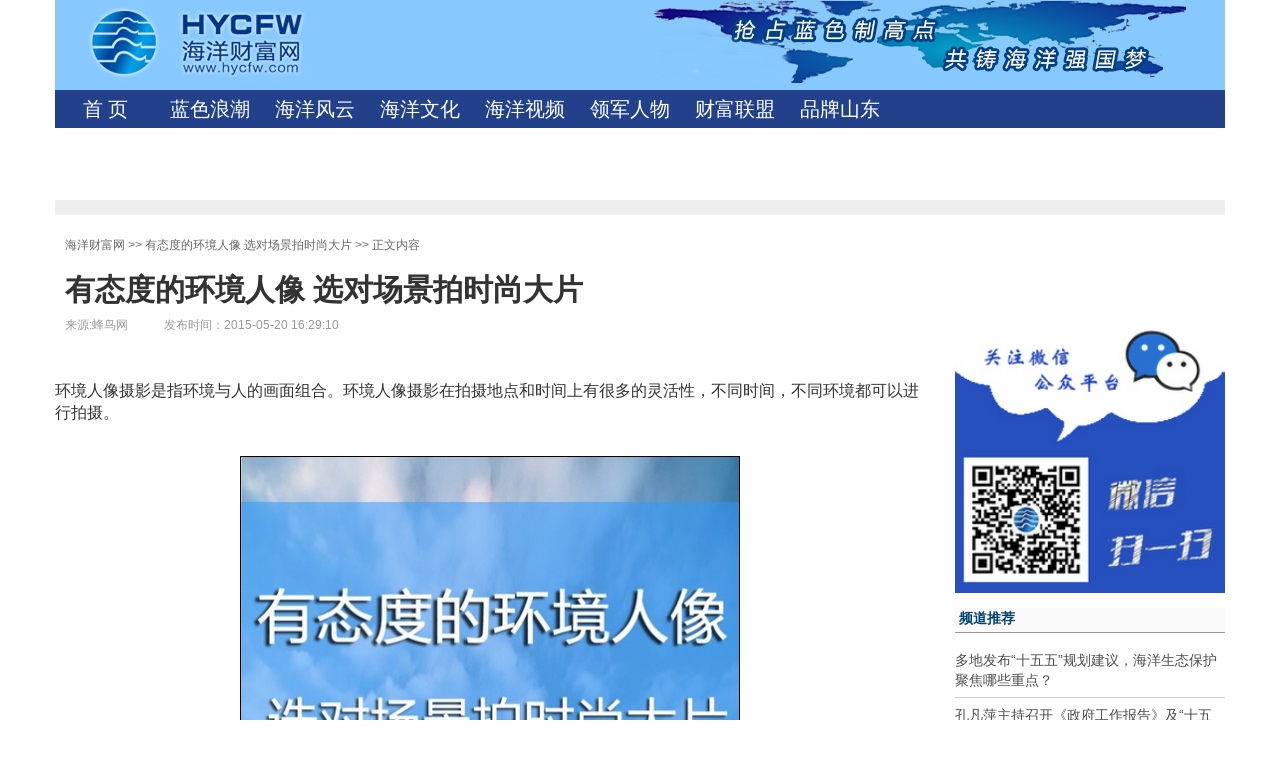

--- FILE ---
content_type: text/html; charset=utf-8
request_url: http://www.hycfw.com/Article/165169
body_size: 27437
content:
<!DOCTYPE html>
<html lang="en">
<head>
    <!--[if IE 8]> <html lang="en" class="ie8 no-js"> <![endif]-->
    <!--[if IE 9]> <html lang="en" class="ie9 no-js"> <![endif]-->
    <meta charset="UTF-8">
    <meta name="viewport" content="width=device-width, initial-scale=1, maximum-scale=1, user-scalable=no">
    <title>有态度的环境人像 选对场景拍时尚大片 - 海洋财富网</title>
    <meta name="keyword" content="有态度的环境人像 选对场景拍时尚大片,,海洋财富网" />
    <meta http-equiv="X-UA-Compatible" content="IE=edge">
    <meta http-equiv="X-UA-Compatible" content="IE=edge,Chrome=1" />
    <meta http-equiv="X-UA-Compatible" content="IE=9" />
    <meta http-equiv="X-UA-Compatible" content="IE=EmulateIE7" />
    <meta http-equiv="x-ua-compatible" content="ie=7" />
    <meta name="renderer" content="ie-comp">
    <meta name="viewport" content="width=device-width, initial-scale=1">
    <link href="http://cdn.mofyi.com/bootstrap/3.3.7/css/bootstrap.min.css" rel="stylesheet">
    <link href="http://cdn.mofyi.com/plugins/bootstrap-slider/1.0.1/slider.css" rel="stylesheet">
    <link href="/Public/css/index.css" rel="stylesheet">
    <link href="/Public/css/newslist.css" rel="stylesheet">
    <style type="text/css">
        .box2{width:668px;height:100px;margin:50px auto;overflow:hidden;position:relative}
        .box2 p{text-align:center}
        .picBox2{margin:0;padding:0;list-style:none;width:1500px}
        .picBox2:hover{cursor:pointer}
        .picBox2 li{float:left}
        .news-content { word-break: break-all; }
        .news-content img{ max-width: 98%; }
        .scode{ margin-bottom: 15px; }
        .scode img{ width: 100%; }
        #news-title{ padding: 0; }
        @media (max-width:767px){.wrapp{display:none}}
    </style>
    <link href="/Public/css/publicNew2.css" rel="stylesheet">
<script>
var _hmt = _hmt || [];
(function() {
  var hm = document.createElement("script");
  hm.src = "https://hm.baidu.com/hm.js?3fa4736235ab6473ba89155b767b0158";
  var s = document.getElementsByTagName("script")[0]; 
  s.parentNode.insertBefore(hm, s);
})();
</script>
</head>

<body>
<div class="container containerNew ArticleContent">
    <div class="top-header">
        <div class="header row">
    <div class="logo col-xs-4">
        <a href="/">
            <img src="/Public/images/logo.jpg" alt="海洋财富网"  border="0">
        </a>
    </div>
    <div class="br2014 pull-right">
        <img src="/Public/images/ditu.jpg" alt="海洋财富网"  border="0">
    </div>
</div>
<div class="listtop">
    <div class="list_menu">
        <li><a  href="/">首 页</a></li>
        <li id="1627"><a href="/Category/1627">蓝色浪潮</a></li><li id="430"><a href="/Category/430">海洋风云</a></li><li id="1446"><a href="/Category/1446">海洋文化</a></li><li id="1445"><a href="/Category/1445">海洋视频</a></li><li id="1439"><a href="/Category/1439">领军人物</a></li><li id="1642"><a href="/Category/1642">财富联盟</a></li>        <li><a  href="http://page.hycfw.com/BrandSd/index.html">品牌山东</a></li>
        <!-- <li class="en"><a href="http://en.hycfw.com/" target="_blank">English</a></li> -->
    </div>
</div>
<div class="wrapp">
    <div class="navtitle">
            </div>
    <ul class="mainnav">
            </ul>
</div>    </div>
    <div class="wraphui" ></div>
    <div class="wrap row">
        <div class="col-xs-12">
            <div class="liebiao">
                <div class="Path">
                    <a href="/">海洋财富网</a> &gt;&gt; 
                                        <a href="/Article/165169" target="_self">有态度的环境人像 选对场景拍时尚大片</a> &gt;&gt; 正文内容
                </div>

                <h2 id="news-title">有态度的环境人像 选对场景拍时尚大片</h2>
                <h4 ></h4>
                <div class="Info">来源:蜂鸟网　　　发布时间：2015-05-20 16:29:10　</div>
                <!-- <div class="Info">阅读:116</div> -->
            </div>
        </div>
    </div>

    <div class="row pdbm30">

        <!-- 分享开始 -->
        <!-- <div class="col-xs-2 news-content width100">
            <div class="post_topshare">
                <span class="post_topshare_title">分享到</span>
                <ul class="post_share">
                    <li class="share_weixin js_qrcode_weixin" onclick="fenwx()">
                        <a href="javascript:;" target="_self"><i title="分享到微信"></i><span></span>微信</a>
                    </li>
                    <li class="share_qzone js_share share-fenxiang"  data-type="qzone" >
                        <a href="javascript:;" target="_self"><i title="分享到QQ空间"></i><span></span>QQ空间</a>
                    </li>
                    <li class="share_weibo js_share share-fenxiang" data-type="weibo" >
                        <a href="javascript:;" target="_self"><i title="分享到新浪微博"></i><span></span>微博</a>
                    </li>
                    <li class="share_more" onmouseover="javascript:$('.more').show();" onmouseleave="javascript:$('.more').hide();">
                        <a href="javascript:;" target="_self"><i title="更多"></i><span></span>更多</a>
                        <ul class="more">
                            <span class="tri"></span>
                            <li class="share_rr js_share share-fenxiang" data-type="rr" style="border:0px;padding:6px 4px">
                                <a href="javascript:;" target="_self" title="分享到人人网"><i></i><span></span></a>
                            </li>
                        </ul>
                    </li>
                </ul>
            </div>
        </div> -->
        <!-- 分享结束 -->

        <div class="Content col-md-9 news-content width100">
            <div class="article">
	<p>    环境人像摄影是指环境与人的画面组合。环境人像摄影在拍摄地点和时间上有很多的灵活性，不同时间，不同环境都可以进行拍摄。</p>
	<p style="text-align: center;"><br clear="all" />
	<a href="http://academy.fengniao.com/343/pic_3439326_1.html"><img align="no" alt="有态度的环境人像 选对场景拍时尚大片" height="751" src="http://img.hycfw.com/UploadFiles/hysy/2014/2/201402171332458507.jpg" style="border:1px solid Black" title="有态度的环境人像 选对场景拍时尚大片" width="500" /></a><br />
	<b>图片作者：凡尘</b></p>
	<p>    环境人像顾名思义，环境因素会对照片具有较大影响，所以环境的选择，环境与主体的搭配就显得格外重要，想拍出相得益彰的环境人像作品就在选景方面多下点功夫吧！</p>
	<div class="article">
		<p>   想了解如何选景先要对环境人像有所了解，这样才能了解选景的目的和意义。</p>
		<p><strong>环境人像涉及的要素：</strong></p>
		<p style="text-align: center;"><br clear="all" />
		<a href="http://academy.fengniao.com/343/pic_3439755_1.html"><img align="no" alt="环境" height="442" src="http://img.hycfw.com/UploadFiles/hysy/2014/2/201402171332457094.jpg" style="border:1px solid Black" title="环境" width="500" /></a><br />
		<strong>图片作者：锦瑟惘然</strong></p>
		<p>    主体：在环境人像中，人是摄影的主体，是画面的核心，以主体人物来展示情调，直接从人物的面部表情，动作和服饰等方面着手拍摄。</p>
		<p style="text-align: center;"><a href="http://academy.fengniao.com/343/pic_3439755_2.html"><img align="no" alt="环境" height="753" src="http://img.hycfw.com/UploadFiles/hysy/2014/2/201402171332457208.jpg" style="border:1px solid Black" title="环境" width="500" /></a><br />
		<b>图片作者：蘑菇影像</b></p>
		<p>    道具：具有呼应主体的作用，它使人直接感受到画面的环境气氛，可渲染厚重的情感色彩，也可以丰富画面表现，能产生很多联想。</p>
		<p style="text-align: center;"><a href="http://academy.fengniao.com/343/pic_3439755_3.html"><img align="no" alt="环境" height="752" src="http://img.hycfw.com/UploadFiles/hysy/2014/2/201402171332463480.jpg" style="border:1px solid Black" title="环境" width="500" /></a><br />
		<b>图片作者：凡尘</b></p>
		<p>    环境：在环境人像中，环境是摄影的陪体，分前景和后景，前景有时可以使用道具，但环境的设计不能脱离主体的表现。</p>
		<div class="article">
			<p><strong>自然环境篇</strong></p>
			<p><strong>树木+自然光=唯美纯真</strong></p>
			<p style="text-align: center;"><br clear="all" />
			<a href="http://academy.fengniao.com/343/pic_3439769_1.html"><img align="no" alt="环境" height="750" src="http://img.hycfw.com/UploadFiles/hysy/2014/2/201402171332465383.jpg" style="border:1px solid Black" title="环境" width="500" /></a><br />
			<strong>图片作者：cgpczt</strong></p>
			<p style="text-align: center;"><a href="http://academy.fengniao.com/343/pic_3439769_2.html"><img align="no" alt="环境" height="750" src="http://img.hycfw.com/UploadFiles/hysy/2014/2/201402171332465901.jpg" style="border:1px solid Black" title="环境" width="500" /></a><br />
			<strong>图片作者：cgpczt</strong></p>
			<p>    以常见的树林为例，在光线的运用上，我们要注意在树木较多时光线的灵活运用，一般情况下要带上辅助光源便携式闪光灯还有反光板，因为植被的覆盖比较茂密，自然光线就会比较阴暗，这时就需要我们临时的补光或者反光。</p>
			<p>    在视野宽阔的环境中，我们要选择合适的时间段，一般要避开中午顶光的时候，在光比的控制上要注意拍摄的主题，如果是唯美纯真风格的人像，那么光线的对比就不要太强烈，可以以自然光的效果为主。</p>
			<p style="text-align: center;"><a href="http://academy.fengniao.com/343/pic_3439769_3.html"><img align="no" alt="环境" height="750" src="http://img.hycfw.com/UploadFiles/hysy/2014/2/201402171332465580.jpg" style="border:1px solid Black" title="环境" width="500" /></a><br />
			<strong>图片作者：cgpczt</strong></p>
			<p>    拍摄建议：在镜头上我们一般采用广角与中焦镜头为主，既可虚化背景，突出人物，又可以把大范围的环境带入画面中，使环境与人物相呼应。</p>
			<div class="article">
				<p><strong>水的浪漫情怀</strong></p>
				<p style="text-align: center;"><br clear="all" />
				<a href="http://academy.fengniao.com/343/pic_3439942_1.html"><img align="no" alt="环境" height="335" src="http://img.hycfw.com/UploadFiles/hysy/2014/2/201402171332467265.jpg" style="border:1px solid Black" title="环境" width="500" /></a><br />
				<b>图片作者：形与色</b></p>
				<p style="text-align: center;"><a href="http://academy.fengniao.com/343/pic_3439942_2.html"><img align="no" alt="环境" height="747" src="http://img.hycfw.com/UploadFiles/hysy/2014/2/201402171332466637.jpg" style="border:1px solid Black" title="环境" width="500" /></a><br />
				<b>图片作者：形与色</b></p>
				<p style="text-align: center;"><a href="http://academy.fengniao.com/343/pic_3439942_3.html"><img align="no" alt="环境" height="206" src="http://img.hycfw.com/UploadFiles/hysy/2014/2/201402171332460797.jpg" style="border:1px solid Black" title="环境" width="500" /></a><br />
				<b>图片作者：形与色</b></p>
				<p>    水环境包括湖泊海面河流溪水等，在这样的环境衬托下可以有效得让画面产生柔美的浪漫气氛。，在光线的运用上我们可以运用阴天光线柔和下拍摄，这样可以平衡人物与水面的反差。</p>
				<p style="text-align: center;"><a href="http://academy.fengniao.com/343/pic_3439942_4.html"><img align="no" alt="环境" height="664" src="http://img.hycfw.com/UploadFiles/hysy/2014/2/201402171332466940.jpg" style="border:1px solid Black" title="环境" width="500" /></a><br />
				<b>图片作者：幻影骑士</b></p>
				<p>    拍摄建议：人物的服装可以穿着较为轻便的服装或者泳衣，在沙滩的拍摄可以选择自然活泼或突出意境的动作组合，可以突出人物的活泼与浪漫，有时沙滩上的脚印也可以作为画面中的前景。</p>
				<div class="article">
					<p><strong>回归城市 回归现代</strong></p>
					<p style="text-align: center;"><br clear="all" />
					<a href="http://academy.fengniao.com/343/pic_3439943_1.html"><img align="no" alt="环境" height="706" src="http://img.hycfw.com/UploadFiles/hysy/2014/2/201402171332465592.jpg" style="border:1px solid Black" title="环境" width="500" /></a><br />
					<strong>图片作者：穆杉伯男</strong></p>
					<p style="text-align: center;"><a href="http://academy.fengniao.com/343/pic_3439943_2.html"><img align="no" alt="环境" height="319" src="http://img.hycfw.com/UploadFiles/hysy/2014/2/201402171332462912.jpg" style="border:1px solid Black" title="环境" width="500" /></a><br />
					<strong>图片作者：穆杉伯男</strong></p>
					<p style="text-align: center;"><a href="http://academy.fengniao.com/343/pic_3439943_3.html"><img align="no" alt="环境" height="363" src="http://img.hycfw.com/UploadFiles/hysy/2014/2/201402171332468139.jpg" style="border:1px solid Black" title="环境" width="500" /></a><br />
					<strong>图片作者：穆杉伯男</strong></p>
					<p>    不要以为只有远离城市的喧嚣才能够拍摄出有味道的环境人像，街景、建筑、公共设施等也可以作为环境因素出现。不同的人造环境可以让作品产生不同的韵味，无论是人物主体与环境的对比还是与环境的相对统一。</p>
					<div class="article">
						<p>   城市的环境较为复杂，人物杂乱并且光线单一，所以可以使用外拍灯，热靴闪光灯，机顶闪光等照明器材，在光线的运用上我们可以选择侧光。如果配合侧逆光则更为细腻，更有质感，适当的运用一些轮廓光可以起到修饰的作用。</p>
						<p style="text-align: center;"><br clear="all" />
						<a href="http://academy.fengniao.com/343/pic_3439952_1.html"><img align="no" alt="环境" height="750" src="http://img.hycfw.com/UploadFiles/hysy/2014/2/201402171332465812.jpg" style="border:1px solid Black" title="环境" width="500" /></a><br />
						<b>图片作者：幻影骑士</b></p>
						<p style="text-align: center;"><a href="http://academy.fengniao.com/343/pic_3439952_2.html"><img align="no" alt="环境" height="333" src="http://img.hycfw.com/UploadFiles/hysy/2014/2/201402171332461874.jpg" style="border:1px solid Black" title="环境" width="500" /></a><br />
						<b>图片作者：幻影骑士</b></p>
						<p style="text-align: center;"><a href="http://academy.fengniao.com/343/pic_3439952_3.html"><img align="no" alt="环境" height="359" src="http://img.hycfw.com/UploadFiles/hysy/2014/2/201402171332465417.jpg" style="border:1px solid Black" title="环境" width="500" /></a><br />
						<b>图片作者：幻影骑士</b></p>
						<p>    拍摄建议：可以选择中长焦镜头为主，这样不仅可以突出环境对人物主体的渲染和烘托，有很强的立体空间感还可以把凌乱的背景虚化，突出主体人物，强调画面的视觉中心。</p>
						<div class="article">
							<p><strong>选景技巧要点</strong></p>
							<p>    <strong>一、背景简洁化</strong></p>
							<p style="text-align: center;"><br clear="all" />
							<a href="http://academy.fengniao.com/343/pic_3439953_1.html"><img align="no" alt="环境" height="353" src="http://img.hycfw.com/UploadFiles/hysy/2014/2/201402171332461198.jpg" style="border:1px solid Black" title="环境" width="500" /></a><br />
							 </p>
							<p>    通过这种最简化的元素把你的主体给提取出来、把你的重点提取出来。记住，背景的简化就是对主体的一种丰富。</p>
							<p>    <strong>二、背景蕴含寓意</strong></p>
							<p style="text-align: center;"><a href="http://academy.fengniao.com/343/pic_3439953_2.html"><img align="no" alt="环境" height="341" src="http://img.hycfw.com/UploadFiles/hysy/2014/2/201402171332463176.jpg" style="border:1px solid Black" title="环境" width="500" /></a><br />
							 </p>
							<p>    不管你是在用照片讲故事，还是宣泄内心的情绪，有寓意的背景环境绝对是需要的，搭配人物的姿态、表情，更有利于核心思想的表现。</p>
							<p>    <strong>三、具有特点的背景</strong></p>
							<p style="text-align: center;"><a href="http://academy.fengniao.com/343/pic_3439953_3.html"><img align="no" alt="环境" height="363" src="http://img.hycfw.com/UploadFiles/hysy/2014/2/201402171332465960.jpg" style="border:1px solid Black" title="环境" width="500" /></a><br />
							 </p>
							<p>    虽然背景只做衬托主题之用，但有特点的背景可以有效提高画面的<em>................</em></p>
							<p><em>详细报道：<a href="http://academy.fengniao.com/343/3439326.html">http://academy.fengniao.com/343/3439326.html</a></em></p>
						</div>
						<div class="article_all"> </div>
					</div>
				</div>
			</div>
		</div>
	</div>
</div>
<p> </p>

            <div class="clearfix"></div>

            <div class="scode">
                <a href="" target="_blank">
                    <img src="" style="width: 100%; max-width: 100%;">
                </a>
            </div>
            <div class="box2">
                <ul class="picBox2">
                    <li>
                            <a href="http://www.jinglu.cn/" target="_blank">
                                <img src="http://img.hycfw.com/201612/qyfw_19152711815938.jpg" style="width: 100%; max-width: 100%;">
                            </a>
                        </li><li>
                            <a href="http://hdj.chinaaquatic.cn/" target="_blank">
                                <img src="http://img.hycfw.com/201612/qyfw_19153708217984.jpg" style="width: 100%; max-width: 100%;">
                            </a>
                        </li><li>
                            <a href="http://www.baihekang.com.cn/" target="_blank">
                                <img src="http://img.hycfw.com/201612/qyfw_19152859841103.jpg" style="width: 100%; max-width: 100%;">
                            </a>
                        </li><li>
                            <a href="http://www.baxian.com.cn/index.shtml" target="_blank">
                                <img src="http://img.hycfw.com/201612/qyfw_19152900384971.jpg" style="width: 100%; max-width: 100%;">
                            </a>
                        </li><li>
                            <a href="http://www.dfhy.cc/" target="_blank">
                                <img src="http://img.hycfw.com/201612/qyfw_19152900143005.jpg" style="width: 100%; max-width: 100%;">
                            </a>
                        </li><li>
                            <a href="http://www.judayang.com/" target="_blank">
                                <img src="http://img.hycfw.com/201612/qyfw_19153754848468.jpg" style="width: 100%; max-width: 100%;">
                            </a>
                        </li>                </ul>
            </div>
        </div>

        <div class="col-md-3 wx-guanzhu width100">
            <img src="/Public/images/weixinsaoyisao.png" style="width: 100%;">
            <div class="liebiaoa">
                <ul class="bo">
                    <li>频道推荐</li>
                </ul>
                <dl>
                    <dd><a href="/Article/238267" target="_blank">多地发布“十五五”规划建议，海洋生态保护聚焦哪些重点？</a></dd><dd><a href="/Article/238266" target="_blank">孔凡萍主持召开《政府工作报告》及“十五五”规划征求意见建议座谈会</a></dd><dd><a href="/Article/238265" target="_blank">向海图强：以蓝色担当书写海洋强国新篇</a></dd><dd><a href="/Article/238264" target="_blank">威海大乳山团队不忘初心，生态文明建设砥砺前行</a></dd><dd><a href="/Article/238263" target="_blank">《经济日报》：深耕蔚蓝壮大海洋新兴产业</a></dd>                </dl>
            </div>

            <div class="liebiaoa">
                <ul class="bo">
                    <li>最新新闻</li>
                </ul>
                <dl>
                    <dd><a href="/Article/238310" target="_blank">推动海洋经济高质量发展需把握好几对关系</a></dd><dd><a href="/Article/238309" target="_blank">了不起的坚持｜蓝色经济的山东发展范式</a></dd><dd><a href="/Article/238308" target="_blank">向海图强 筑就海洋强国新征程</a></dd><dd><a href="/Article/238307" target="_blank">中国海洋大学党委书记李明：以攻坚精神奋力推进新一年各项任务，为教育强国、海洋强国建设作出新的“海大贡献”！</a></dd><dd><a href="/Article/238306" target="_blank">山东向海图强，给海洋强国写好“地方答卷”</a></dd>                </dl>
            </div>

            <div class="scode">
                    <a href="http://www.sdhaodangjia.com/" target="_blank">
                        <img src="http://img.hycfw.com/201903/qyfw_29160331722407.jpg" style="width: 100%; max-width: 100%;">
                    </a>
                </div>
                <div class="scode">
                     <script data-ad-client="ca-pub-0222640305113842" async src="https://pagead2.googlesyndication.com/pagead/js/adsbygoogle.js"></script>
                </div><div class="scode">
                    <a href="http://news.iqilu.com/shandong/kejiaoshehui/20170814/3650607.shtml#g3650144=1" target="_blank">
                        <img src="http://img.hycfw.com/201903/qyfw_29160330429550.jpg" style="width: 100%; max-width: 100%;">
                    </a>
                </div>
                <div class="scode">
                     <script data-ad-client="ca-pub-0222640305113842" async src="https://pagead2.googlesyndication.com/pagead/js/adsbygoogle.js"></script>
                </div><div class="scode">
                    <a href="http://www.cndongrun.com" target="_blank">
                        <img src="http://img.hycfw.com/201903/qyfw_29155055243809.jpg" style="width: 100%; max-width: 100%;">
                    </a>
                </div>
                <div class="scode">
                     <script data-ad-client="ca-pub-0222640305113842" async src="https://pagead2.googlesyndication.com/pagead/js/adsbygoogle.js"></script>
                </div><div class="scode">
                    <a href="http://www.qdlhf.cn/" target="_blank">
                        <img src="http://img.hycfw.com/201612/qyfw_19152713705023.jpg" style="width: 100%; max-width: 100%;">
                    </a>
                </div>
                <div class="scode">
                     <script data-ad-client="ca-pub-0222640305113842" async src="https://pagead2.googlesyndication.com/pagead/js/adsbygoogle.js"></script>
                </div><div class="scode">
                    <a href="https://www.micecube.com/service/signin/" target="_blank">
                        <img src="https://img.mofyi.com/202108/1710440486681.jpg" style="width: 100%; max-width: 100%;">
                    </a>
                </div>
                <div class="scode">
                     <script data-ad-client="ca-pub-0222640305113842" async src="https://pagead2.googlesyndication.com/pagead/js/adsbygoogle.js"></script>
                </div><div class="scode">
                    <a href="http://www.shizaobao.cn" target="_blank">
                        <img src="http://img.hycfw.com/201903/qyfw_29155055829023.jpg" style="width: 100%; max-width: 100%;">
                    </a>
                </div>
                <div class="scode">
                     <script data-ad-client="ca-pub-0222640305113842" async src="https://pagead2.googlesyndication.com/pagead/js/adsbygoogle.js"></script>
                </div>

        </div>
    </div>


</div>
<div class="othcopy width100 clearfix">
    <div class="hrtv_w1000">
        <div class="dbunav">
            <a href="/article/120583/">关于我们</a> | <a href="/article/120584/">服务条款</a> | <a href="/article/120585/">联系方式</a> | <a href="/article/120586/">广告服务</a> | <a href="/article/120587">商务洽谈</a> | <a href="/article/120588/">工作机会</a> | <a href="/article/120590">版权所有</a> | <a href="https://www.micecube.com/">麦斯魔方</a>
        </div>
        <div class="cter textinfo" style="line-height:40px;">Copyright © 2004-2021 hycfw.com Inc. All Rights Reserved. 山东海洋网络科技有限公司 版权所有</div>
        <div class="cter txtinfo2">
            <a href="https://beian.miit.gov.cn/">鲁ICP备09042200号-1</a>　　
            <a href="/article/126317/" target="_blank">增值电信业务经营许可证：鲁B2-20120067</a>　　
            <a href="https://www.mofyi.com/" target="_blank">技术支持：MofyiStudio</a>
        </div>
    </div>
</div>
<div class="othcpy">
    <div class="hrtv_w1000 oth"><a href="http://net.china.com.cn/index.htm" target="_blank"><img src="/Public/images/icon2.gif"></a><a href="http://www.anquan.org/seccenter/search/hycfw.com" target="_blank"><img src="/Public/images/icon.gif"></a></div>
</div><!--分享至微信-->
<div class="nt-wx2dcode-pop" >
    <div class="nt-wx2dcode-pic js_share_qrcode" id="news-wx"></div>
    <div class="nt-wx2dcode-text">用微信扫描二维码
        <br>分享至好友和朋友圈</div>
    <a href="javascript:;" target="_self" onclick="javascript: $('.nt-wx2dcode-pop').hide();;" class="nt-wx2dcode-close">x</a>
</div>
<script src="http://cdn.mofyi.com/jquery/2.1.4/jquery.min.js"></script>
<script src="http://cdn.mofyi.com/bootstrap/3.3.7/js/bootstrap.min.js"></script>
<script src="http://cdn.mofyi.com/plugins/bootstrap-slider/1.0.1/bootstrap-slider.js"></script>
<script src="/Public/js/fenxiang.js"></script>
<script src="/Public/js/jqueryqr.js"></script>
<script>
$(document).ready(function(){
    // 图片无缝轮播

        var startRollTwo=setInterval(rollTwo,1000);
        // <!--鼠标移入停止移出继续-->
        $(".picBox2").hover(function(){
            clearInterval(startRollTwo);    
        },function(){
            startRollTwo=setInterval(rollTwo,1000); 
        });


        // 
    var fxurl=window.location.href;
    var newstitle=$('#news-title').html();
    $('.share-fenxiang').bind('click',function(){
        var   shareTo={
            title:newstitle,
            description:"这里是分享出去的内容",
            url:fxurl
        }
        fenxiang(this,shareTo);
    })

    $("#news-wx").qrcode({
        render: "canvas",
        width: 120,
        height: 120,
        text: fxurl
    });




});

function fenwx(){
    $('.nt-wx2dcode-pop').show();
}

function rollTwo(){
    $(".picBox2").animate({marginLeft:"-668px"},4000,"linear",function(){
        $(".picBox2").css({marginLeft:"0px"});
        $(".picBox2 li:first").remove().clone(true).appendTo(".picBox2");
    })
}



</script>
</body>
</html>

--- FILE ---
content_type: text/html; charset=utf-8
request_url: https://www.google.com/recaptcha/api2/aframe
body_size: 247
content:
<!DOCTYPE HTML><html><head><meta http-equiv="content-type" content="text/html; charset=UTF-8"></head><body><script nonce="_rSKaR4ny3Ao7p42ujpcuw">/** Anti-fraud and anti-abuse applications only. See google.com/recaptcha */ try{var clients={'sodar':'https://pagead2.googlesyndication.com/pagead/sodar?'};window.addEventListener("message",function(a){try{if(a.source===window.parent){var b=JSON.parse(a.data);var c=clients[b['id']];if(c){var d=document.createElement('img');d.src=c+b['params']+'&rc='+(localStorage.getItem("rc::a")?sessionStorage.getItem("rc::b"):"");window.document.body.appendChild(d);sessionStorage.setItem("rc::e",parseInt(sessionStorage.getItem("rc::e")||0)+1);localStorage.setItem("rc::h",'1769267133351');}}}catch(b){}});window.parent.postMessage("_grecaptcha_ready", "*");}catch(b){}</script></body></html>